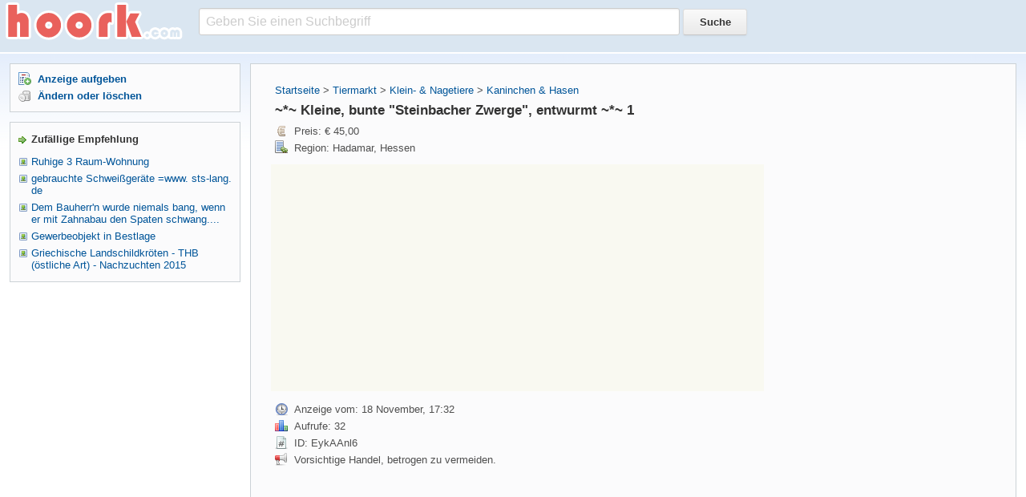

--- FILE ---
content_type: text/html;charset=UTF-8
request_url: https://www.hoork.com/kleine-bunte-steinbacher-zwerge-entwurmt-1/
body_size: 4957
content:
<!DOCTYPE html>
<html xmlns="http://www.w3.org/1999/xhtml">
 <head> 
  <meta name="viewport" content="width=device-width, initial-scale=1" /> 
  <meta http-equiv="Content-Type" content="text/html; charset=utf-8" /> 
  <link rel="stylesheet" type="text/css" href="/static/css/style.css?var=1.15" /> 
  <!--[if lt IE 9]><script src="http://html5shim.googlecode.com/svn/trunk/html5.js"></script><![endif]--> 
  <script src="https://ajax.googleapis.com/ajax/libs/jquery/2.2.0/jquery.min.js"></script>
  <script async src="https://pagead2.googlesyndication.com/pagead/js/adsbygoogle.js?client=ca-pub-6352744775085348"
     crossorigin="anonymous"></script>
  <title>~*~ Kleine, bunte "Steinbacher Zwerge", entwurmt ~*~ 1 - hoork.com</title> 
  <meta name="description" content="~*~ Kleine, bunte "Steinbacher Zwerge", entwurmt ~*~ 1 In einigen Tagen suchen wieder kleine NHD, NHD/Mini Lop und WO NHD/Mini Lop Babys ein neues Zuhause mit viel Auslauf und Streicheleinheiten. Die Babys leben bei uns in Aussenhaltung, sind total lieb, zutraulich und Futterfest. Bei Interesse an den sü">
  
 </head>  
 <body> 
  <div id="page"> 
   <div id="logo"> 
    <div class="part"> 
     <a href="/"><img src="/static/images/logo_b.png" /></a> 
    </div> 
    <div class="search"> 
     <form action="/search/" method="post"> 
      <input type="text" name="q" id="searchinput" onblur="if(this.value=='')value='Geben Sie einen Suchbegriff';" onfocus="if(this.value=='Geben Sie einen Suchbegriff')value='';" value="Geben Sie einen Suchbegriff" /> 
      <input class="button" type="submit" value="Suche" /> 
     </form> 
    </div> 
   </div> 
   <div id="wrapper"> 
    <div id="content"> 
     <div id="main"> 
      <div class="bloque bq_main widemarg"> 
       <div class="leftmain"> 
        <p class="margb8"><a href="/">Startseite</a> &gt; <a href="https://www.hoork.com/category/tiermarkt/" title="Tiermarkt">Tiermarkt</a> &gt; <a href="/kategorien_5/klein-nagetiere_1.html">Klein- & Nagetiere</a> &gt; <a href="/kategorien_5_klein-nagetiere/kaninchen-hasen_1.html">Kaninchen & Hasen</a></p> 
		<h1>~*~ Kleine, bunte "Steinbacher Zwerge", entwurmt ~*~ 1</h1> 
 
        <div class="pprice">
         Preis: € 45,00        </div> 
 
        <div class="pcity">
         Region: Hadamar, Hessen        </div> 
         
                <div style="margin: 10px 0 0 -5px; background-color: #f9f9f1">
			<script async src="//pagead2.googlesyndication.com/pagead/js/adsbygoogle.js"></script>
			<!-- hoork2 -->
			<ins class="adsbygoogle"
				 style="display:inline-block;width:336px;height:280px"
				 data-ad-client="ca-pub-6352744775085348"
				 data-ad-slot="2515854185"></ins>
			<script>
			(adsbygoogle = window.adsbygoogle || []).push({});
			</script>
        </div>
        <div class="pdate margt12">
         Anzeige vom: 18 November, 17:32        </div> 
        <div class="pstats">
         Aufrufe: 32        </div> 
        <div class="pnumber">
         ID: EykAAnl6        </div> 
        <div class="pwarning">
         Vorsichtige Handel, betrogen zu vermeiden.
        </div> 
         
        <div style="text-align:center">
			<script async src="//pagead2.googlesyndication.com/pagead/js/adsbygoogle.js"></script>
			<!-- hoork2 -->
			<ins class="adsbygoogle"
				 style="display:inline-block;width:336px;height:280px"
				 data-ad-client="ca-pub-6352744775085348"
				 data-ad-slot="2515854185"></ins>
			<script>
			(adsbygoogle = window.adsbygoogle || []).push({});
			</script>
        </div>
        <div class="clear"></div> 
        <div class="margt6 margb12"> 
         <p>In einigen Tagen suchen wieder kleine NHD, NHD/Mini Lop und WO NHD/Mini Lop Babys ein neues Zuhause mit viel Auslauf und Streicheleinheiten.</p> <p>Die Babys leben bei uns in Aussenhaltung, sind total lieb, zutraulich und Futterfest.</p> <p>Bei Interesse an den s&uuml;&szlig;en Wackelnasen, einfach einen Termin ausmachen und sich die putzigen &quot;Steinbacher Zwerge&quot; vor Ort anschauen.</p> <p>Bitte nicht in Einzelhaltung!!! Kein Versand oder MfG!!!</p> <p>Neue Bilder folgen in den n&auml;chsten Tagen auf unserer HP unter:</p> <p>http://steinbacherzwerge.npage.de</p> 
        </div> 
        <div class="clear"></div> 
        <strong>Ähnliche Anzeigen</strong> 
        <div class="onepost"> 
         <div class="interval"></div> 
         <ol class="related"> 
		 		           <li><a href="#m1dJkL47">~*~ Kleine, bunte "Steinbacher Zwerge", entwurmt ~*~</a></li> 
         		           <li><a href="#EykAAnl6">~*~ Kleine, bunte "Steinbacher Zwerge", entwurmt ~*~ 1</a></li> 
         		           <li><a href="#VyVoZGN4">Winzig kleine, kunterbunte NHD Babys, entwurmt</a></li> 
         		           <li><a href="#l13R9GV6">Winzig kleine, kunterbunte NHD Babys, entwurmt 1</a></li> 
         		           <li><a href="#DynajKx1">kleiner bunter Schrank</a></li> 
         		           <li><a href="#kyPDw0Ny">Strick-Mütze Haube klein bunt Höhe ca 16 cm einfache Weite ungedehnt ca. 21 cm, Versand möglich</a></li> 
         		           <li><a href="#GyJ7BPo4">Strick-Mütze Haube klein bunt Höhe ca 16 cm einfache Weite ungedehnt ca. 21 cm, Versand möglich 1</a></li> 
         		           <li><a href="#01qqJBq1">Süßes kleines buntes Regal fürs Kinderzimmer aus Nichtraucherhaushalt</a></li> 
         		           <li><a href="#l13rQKB6">Süßes kleines buntes Regal fürs Kinderzimmer aus Nichtraucherhaushalt 1</a></li> 
         		           <li><a href="#EykO3GyG">~*~ Zauberhafte, kleine NHD Babys, entwurmt ~*~</a></li> 
         		           <li><a href="#kyPX2BKy">~*~ Zauberhafte, kleine NHD Babys, entwurmt ~*~ 1</a></li> 
         		           <li><a href="#K48rG7L1">Kleiner Sitzsack</a></li> 
         		           <li><a href="#Q1lwKOm6">Kleiner Sitzsack 1</a></li> 
         		           <li><a href="#0yAYXGDy">Süßer Mädchen Fleecehut mit Krempe und kleiner Schleife ca. 52 cm</a></li> 
         		           <li><a href="#g1m5eGV1">Zuckersüße, verspielte Bolonka Zwetna suchen ein neues Zuhause</a></li> 
         		           <li><a href="#B1GbPlM6">Zuckersüße, verspielte Bolonka Zwetna suchen ein neues Zuhause 1</a></li> 
         		           <li><a href="#0yAZLjV4">Süsse Biyok Welpen (Bolonka ähnlich)</a></li> 
         		           <li><a href="#Pyz8Jnb6">Süsse Biyok Welpen (Bolonka ähnlich) 1</a></li> 
         		           <li><a href="#kyPXkvny">Süsse Biyok Welpen (Bolonka ähnlich) 2</a></li> 
         		           <li><a href="#K6B0LRyD">SMEG FAB 30, beige, 6 Jahre alt, Kühlfunktion defekt!</a></li> 
                  </ol> 
        </div> 
        <div class="clear"></div> 
				        <a id="m1dJkL47"></a> 
        <div class="onepost"> 
         <div class="sheader margb4">
          <a href="https://www.hoork.com/kleine-bunte-steinbacher-zwerge-entwurmt/">~*~ Kleine, bunte "Steinbacher Zwerge", entwurmt ~*~</a>
         </div> 
         <div class="mfont margb4 bremark">
          In einigen Tagen suchen wieder kleine NHD, NHD/Mini Lop und WO NHD/Mini Lop Babys ein neues Zuhause mit viel Auslauf und Streicheleinheiten. Die Babys leben bei uns in Aussenhaltung, sind total lieb, zutraulich und Futterfest. Bei Interesse an den sü         </div> 
         <div class="clear"></div> 
        </div> 
				        <a id="EykAAnl6"></a> 
        <div class="onepost"> 
         <div class="sheader margb4">
          <a href="https://www.hoork.com/kleine-bunte-steinbacher-zwerge-entwurmt-1/">~*~ Kleine, bunte "Steinbacher Zwerge", entwurmt ~*~ 1</a>
         </div> 
         <div class="mfont margb4 bremark">
          In einigen Tagen suchen wieder kleine NHD, NHD/Mini Lop und WO NHD/Mini Lop Babys ein neues Zuhause mit viel Auslauf und Streicheleinheiten. Die Babys leben bei uns in Aussenhaltung, sind total lieb, zutraulich und Futterfest. Bei Interesse an den sü         </div> 
         <div class="clear"></div> 
        </div> 
				        <a id="VyVoZGN4"></a> 
        <div class="onepost"> 
         <div class="sheader margb4">
          <a href="https://www.hoork.com/winzig-kleine-kunterbunte-nhd-babys-entwurmt/">Winzig kleine, kunterbunte NHD Babys, entwurmt</a>
         </div> 
         <div class="mfont margb4 bremark">
          Ab Mitte/Ende Dezember haben wir wieder zauberhafte, kunterbunte Schlappohrbabys zur Abgabe. Alle Babys leben in Außenhaltung, sind unheimlich lieb und neugierig, Futterfest und kennen Kinderhände und Hundegebell. Mit ins neue Zuhause bekommen sie ei         </div> 
         <div class="clear"></div> 
        </div> 
				        <a id="l13R9GV6"></a> 
        <div class="onepost"> 
         <div class="sheader margb4">
          <a href="https://www.hoork.com/winzig-kleine-kunterbunte-nhd-babys-entwurmt-1/">Winzig kleine, kunterbunte NHD Babys, entwurmt 1</a>
         </div> 
         <div class="mfont margb4 bremark">
          Ab Mitte/Ende Dezember haben wir wieder zauberhafte, kunterbunte Schlappohrbabys zur Abgabe. Alle Babys leben in Außenhaltung, sind unheimlich lieb und neugierig, Futterfest und kennen Kinderhände und Hundegebell. Mit ins neue Zuhause bekommen sie ei         </div> 
         <div class="clear"></div> 
        </div> 
				        <a id="DynajKx1"></a> 
        <div class="onepost"> 
         <div class="sheader margb4">
          <a href="https://www.hoork.com/kleiner-bunter-schrank/">kleiner bunter Schrank</a>
         </div> 
         <div class="mfont margb4 bremark">
          Verkaufen dieses kleine bunte Schränkchen 36x62x26 B/H/T         </div> 
         <div class="clear"></div> 
        </div> 
				        <a id="kyPDw0Ny"></a> 
        <div class="onepost"> 
         <div class="sheader margb4">
          <a href="https://www.hoork.com/strick-mutze-haube-klein-bunt-hohe-ca-16-cm-einfache-weite-ungedehnt-ca-21-cm-versand-moglich/">Strick-Mütze Haube klein bunt Höhe ca 16 cm einfache Weite ungedehnt ca. 21 cm, Versand möglich</a>
         </div> 
         <div class="mfont margb4 bremark">
          Dies ist eine kleine Mütze, die von Oma mit Liebe gestrickt wurde, nun aber leide zu klein ist. Sie hat sechs verschieden bunte Felder, die schwarz abgetrennt sind, auch das Bündchen ist schwarz. Flach gedrückt betragt die einfache, ungedehnte Weite         </div> 
         <div class="clear"></div> 
        </div> 
				        <a id="GyJ7BPo4"></a> 
        <div class="onepost"> 
         <div class="sheader margb4">
          <a href="https://www.hoork.com/strick-mutze-haube-klein-bunt-hohe-ca-16-cm-einfache-weite-ungedehnt-ca-21-cm-versand-moglich-1/">Strick-Mütze Haube klein bunt Höhe ca 16 cm einfache Weite ungedehnt ca. 21 cm, Versand möglich 1</a>
         </div> 
         <div class="mfont margb4 bremark">
          Dies ist eine kleine Mütze, die von Oma mit Liebe gestrickt wurde, nun aber leide zu klein ist. Sie hat sechs verschieden bunte Felder, die schwarz abgetrennt sind, auch das Bündchen ist schwarz. Flach gedrückt betragt die einfache, ungedehnte Weite         </div> 
         <div class="clear"></div> 
        </div> 
				        <a id="01qqJBq1"></a> 
        <div class="onepost"> 
         <div class="sheader margb4">
          <a href="https://www.hoork.com/suses-kleines-buntes-regal-furs-kinderzimmer-aus-nichtraucherhaushalt/">Süßes kleines buntes Regal fürs Kinderzimmer aus Nichtraucherhaushalt</a>
         </div> 
         <div class="mfont margb4 bremark">
          Ideal für Bücher, Deko, CDs usw. Abzuholen in 35745 Herborn         </div> 
         <div class="clear"></div> 
        </div> 
				        <a id="l13rQKB6"></a> 
        <div class="onepost"> 
         <div class="sheader margb4">
          <a href="https://www.hoork.com/suses-kleines-buntes-regal-furs-kinderzimmer-aus-nichtraucherhaushalt-1/">Süßes kleines buntes Regal fürs Kinderzimmer aus Nichtraucherhaushalt 1</a>
         </div> 
         <div class="mfont margb4 bremark">
          Ideal für Bücher, Deko, CDs usw. Abzuholen in 35745 Herborn         </div> 
         <div class="clear"></div> 
        </div> 
				        <a id="EykO3GyG"></a> 
        <div class="onepost"> 
         <div class="sheader margb4">
          <a href="https://www.hoork.com/zauberhafte-kleine-nhd-babys-entwurmt/">~*~ Zauberhafte, kleine NHD Babys, entwurmt ~*~</a>
         </div> 
         <div class="mfont margb4 bremark">
          Bei den &quot;Steinbacher Zwergen&quot; haben wieder zauberhafte, kleine NHD Babys (Niederländische Zwergwidder) in unterschiedlichen Farben das Licht der Welt erblickt. Die Babys leben bei uns in Aussenhaltung, sind total lieb, zutraulich und Futterfest.         </div> 
         <div class="clear"></div> 
        </div> 
				        <a id="kyPX2BKy"></a> 
        <div class="onepost"> 
         <div class="sheader margb4">
          <a href="https://www.hoork.com/zauberhafte-kleine-nhd-babys-entwurmt-1/">~*~ Zauberhafte, kleine NHD Babys, entwurmt ~*~ 1</a>
         </div> 
         <div class="mfont margb4 bremark">
          Bei den &quot;Steinbacher Zwergen&quot; haben wieder zauberhafte, kleine NHD Babys (Niederländische Zwergwidder) in unterschiedlichen Farben das Licht der Welt erblickt. Die Babys leben bei uns in Aussenhaltung, sind total lieb, zutraulich und Futterfest.         </div> 
         <div class="clear"></div> 
        </div> 
				        <a id="K48rG7L1"></a> 
        <div class="onepost"> 
         <div class="sheader margb4">
          <a href="https://www.hoork.com/kleiner-sitzsack/">Kleiner Sitzsack</a>
         </div> 
         <div class="mfont margb4 bremark">
          Kleiner bunter aber schon etwas verblasster Sitzsack sehr preiswert abzugeben.         </div> 
         <div class="clear"></div> 
        </div> 
				        <a id="Q1lwKOm6"></a> 
        <div class="onepost"> 
         <div class="sheader margb4">
          <a href="https://www.hoork.com/kleiner-sitzsack-1/">Kleiner Sitzsack 1</a>
         </div> 
         <div class="mfont margb4 bremark">
          Kleiner bunter aber schon etwas verblasster Sitzsack sehr preiswert abzugeben.         </div> 
         <div class="clear"></div> 
        </div> 
				        <a id="0yAYXGDy"></a> 
        <div class="onepost"> 
         <div class="sheader margb4">
          <a href="https://www.hoork.com/suser-madchen-fleecehut-mit-krempe-und-kleiner-schleife-ca-52-cm/">Süßer Mädchen Fleecehut mit Krempe und kleiner Schleife ca. 52 cm</a>
         </div> 
         <div class="mfont margb4 bremark">
          Süßer Fleecehut in himbeer vorne mit kleiner bunter Schleife. Hält schön warm, Kopfumfang ca 51-53 cm. Handgemacht. Getragen aber in sehr gutem Zustand. Versand ist für 2 Euro möglich.         </div> 
         <div class="clear"></div> 
        </div> 
				        <a id="g1m5eGV1"></a> 
        <div class="onepost"> 
         <div class="sheader margb4">
          <a href="https://www.hoork.com/zuckersuse-verspielte-bolonka-zwetna-suchen-ein-neues-zuhause/">Zuckersüße, verspielte Bolonka Zwetna suchen ein neues Zuhause</a>
         </div> 
         <div class="mfont margb4 bremark">
          es suchen kleine bunte allerliebste Bolonkawelpen ab jetzt einen neuen Kuschelplatz. Farbige Bolonkas sind kleine süße nicht haarende, kleinbleibende Hunde mit einem lieblichen Charakter, unkomplizierte Hündchen die wenig bellen. Sie sind für Allergi         </div> 
         <div class="clear"></div> 
        </div> 
				        <a id="B1GbPlM6"></a> 
        <div class="onepost"> 
         <div class="sheader margb4">
          <a href="https://www.hoork.com/zuckersuse-verspielte-bolonka-zwetna-suchen-ein-neues-zuhause-1/">Zuckersüße, verspielte Bolonka Zwetna suchen ein neues Zuhause 1</a>
         </div> 
         <div class="mfont margb4 bremark">
          es suchen kleine bunte allerliebste Bolonkawelpen ab jetzt einen neuen Kuschelplatz. Farbige Bolonkas sind kleine süße nicht haarende, kleinbleibende Hunde mit einem lieblichen Charakter, unkomplizierte Hündchen die wenig bellen. Sie sind für Allergi         </div> 
         <div class="clear"></div> 
        </div> 
				        <a id="0yAZLjV4"></a> 
        <div class="onepost"> 
         <div class="sheader margb4">
          <a href="https://www.hoork.com/susse-biyok-welpen-bolonka-ahnlich/">Süsse Biyok Welpen (Bolonka ähnlich)</a>
         </div> 
         <div class="mfont margb4 bremark">
          Unsere Biyok Welpen (kleine, bunte, nicht haarende Familenhunde)sind tierärztlich untersucht, geimpft, entwurmt und mit allerlei Zubehör nun umzugsbereit.Liebevolle Wohnungsaufzucht.Tel.:06383/5059         </div> 
         <div class="clear"></div> 
        </div> 
				        <a id="Pyz8Jnb6"></a> 
        <div class="onepost"> 
         <div class="sheader margb4">
          <a href="https://www.hoork.com/susse-biyok-welpen-bolonka-ahnlich-1/">Süsse Biyok Welpen (Bolonka ähnlich) 1</a>
         </div> 
         <div class="mfont margb4 bremark">
          Unsere Biyok Welpen (kleine, bunte, nicht haarende Familenhunde)sind tierärztlich untersucht, geimpft, entwurmt und mit allerlei Zubehör nun umzugsbereit.Liebevolle Wohnungsaufzucht.Tel.:06383/5059         </div> 
         <div class="clear"></div> 
        </div> 
				        <a id="kyPXkvny"></a> 
        <div class="onepost"> 
         <div class="sheader margb4">
          <a href="https://www.hoork.com/susse-biyok-welpen-bolonka-ahnlich-2/">Süsse Biyok Welpen (Bolonka ähnlich) 2</a>
         </div> 
         <div class="mfont margb4 bremark">
          Unsere Biyok Welpen (kleine, bunte, nicht haarende Familenhunde)sind tierärztlich untersucht, geimpft, entwurmt und mit allerlei Zubehör nun umzugsbereit.Liebevolle Wohnungsaufzucht.Tel.:06383/5059         </div> 
         <div class="clear"></div> 
        </div> 
				        <a id="K6B0LRyD"></a> 
        <div class="onepost"> 
         <div class="sheader margb4">
          <a href="https://www.hoork.com/smeg-fab-30-beige-6-jahre-alt-kuhlfunktion-defekt/">SMEG FAB 30, beige, 6 Jahre alt, Kühlfunktion defekt!</a>
         </div> 
         <div class="mfont margb4 bremark">
          SMEG FAB 30, Kühl- und Gefrierkombination, beige, 3 Jahre alt, kleine bunte Farbspur hinter oberem Griff, ansonsten sauber und optisch wie neu. Leider ist die Kühlflüssigkeit ausgelaufen oder der Motot defekt, müsste also auf jeden Fall repariert wer         </div> 
         <div class="clear"></div> 
        </div> 
		 
       </div> 
       <div class="rightmain"> 
        <div class="adsmaps"> 
			<script async src="//pagead2.googlesyndication.com/pagead/js/adsbygoogle.js"></script>
			<!-- hoork3 -->
			<ins class="adsbygoogle"
				 style="display:inline-block;width:300px;height:600px"
				 data-ad-client="ca-pub-6352744775085348"
				 data-ad-slot="9628057442"></ins>
			<script>
			(adsbygoogle = window.adsbygoogle || []).push({});
			</script>
        </div>
       </div> 
       <div class="clear"></div> 
      </div> 
     </div> 
    </div>
    <div id="sidebar"> 
     <div class="bloque bq_menu"> 
      <div class="madd">
       <span class="link">Anzeige aufgeben</span>
      </div> 
      <div class="mservice">
       <span class="link">Ändern oder löschen</span>
      </div> 
     </div> 
     <div class="bloque"> 
      <div class="topicbul fbold margb4">
        Zufällige Empfehlung 
      </div> 
      <ul> 
       <li class="maybe"> <a href="https://www.hoork.com/ruhige-3-raum-wohnung/">Ruhige 3 Raum-Wohnung</a> </li> 
       <li class="maybe"> <a href="https://www.hoork.com/gebrauchte-schweisgerate-www-sts-lang-de/">gebrauchte Schweißgeräte =www. sts-lang. de</a> </li> 
       <li class="maybe"> <a href="https://www.hoork.com/dem-bauherr-n-wurde-niemals-bang-wenn-er-mit-zahnabau-den-spaten-schwang/">Dem Bauherr'n wurde niemals bang, wenn er mit Zahnabau den Spaten schwang....</a> </li> 
       <li class="maybe"> <a href="https://www.hoork.com/gewerbeobjekt-in-bestlage/">Gewerbeobjekt in Bestlage</a> </li> 
       <li class="maybe"> <a href="https://www.hoork.com/griechische-landschildkroten-thb-ostliche-art-nachzuchten-2015/">Griechische Landschildkröten - THB (östliche Art) - Nachzuchten 2015</a> </li> 
      </ul> 
     </div> 
<!--      <div class="bloque center">
       code 
      <p class="cremark">Advertentie</p> 
     </div>  -->
    </div> 	
   </div> 
   <script type="text/javascript">
	$(function(){
		$('.shownum').click(function(){
			
			if ($(this).text().indexOf('**')!=-1) {
				$(this).text($(this).text().replace(/\*/g,'')+$(this).attr('data'));
			}
			
			return false;
		});
	})
   </script>
   <div class="clear"></div> 
   <div id="footer"> 
    <div class="leftside">
      &copy; 2026 hoork.com. 11 q. 0.039 s.
    </div> 
    <div class="rightside"> 
     <a href="/about/contact/" rel="nofollow">Kontakt</a> - <a href="/about/privacy/" rel="nofollow">Datenschutz</a>
    </div> 
   </div> 
  </div>  
<!-- Start of StatCounter Code for Default Guide -->
<script type="text/javascript">
var sc_project=11105065; 
var sc_invisible=1; 
var sc_security="dfd879eb"; 
var scJsHost = (("https:" == document.location.protocol) ?
"https://secure." : "http://www.");
document.write("<sc"+"ript type='text/javascript' src='" +
scJsHost+
"statcounter.com/counter/counter.js'></"+"script>");
</script>
<noscript><div class="statcounter"><a title="web analytics"
href="http://statcounter.com/" target="_blank"><img
class="statcounter"
src="//c.statcounter.com/11105065/0/dfd879eb/1/" alt="web
analytics"></a></div></noscript>
<!-- End of StatCounter Code for Default Guide -->
 <script defer src="https://static.cloudflareinsights.com/beacon.min.js/vcd15cbe7772f49c399c6a5babf22c1241717689176015" integrity="sha512-ZpsOmlRQV6y907TI0dKBHq9Md29nnaEIPlkf84rnaERnq6zvWvPUqr2ft8M1aS28oN72PdrCzSjY4U6VaAw1EQ==" data-cf-beacon='{"version":"2024.11.0","token":"866f00bacbcd437f96903cd249a0b150","r":1,"server_timing":{"name":{"cfCacheStatus":true,"cfEdge":true,"cfExtPri":true,"cfL4":true,"cfOrigin":true,"cfSpeedBrain":true},"location_startswith":null}}' crossorigin="anonymous"></script>
</body>
</html>

--- FILE ---
content_type: text/html; charset=utf-8
request_url: https://www.google.com/recaptcha/api2/aframe
body_size: 268
content:
<!DOCTYPE HTML><html><head><meta http-equiv="content-type" content="text/html; charset=UTF-8"></head><body><script nonce="Td584-xwVMBoMIqOkNpM1Q">/** Anti-fraud and anti-abuse applications only. See google.com/recaptcha */ try{var clients={'sodar':'https://pagead2.googlesyndication.com/pagead/sodar?'};window.addEventListener("message",function(a){try{if(a.source===window.parent){var b=JSON.parse(a.data);var c=clients[b['id']];if(c){var d=document.createElement('img');d.src=c+b['params']+'&rc='+(localStorage.getItem("rc::a")?sessionStorage.getItem("rc::b"):"");window.document.body.appendChild(d);sessionStorage.setItem("rc::e",parseInt(sessionStorage.getItem("rc::e")||0)+1);localStorage.setItem("rc::h",'1769061670367');}}}catch(b){}});window.parent.postMessage("_grecaptcha_ready", "*");}catch(b){}</script></body></html>